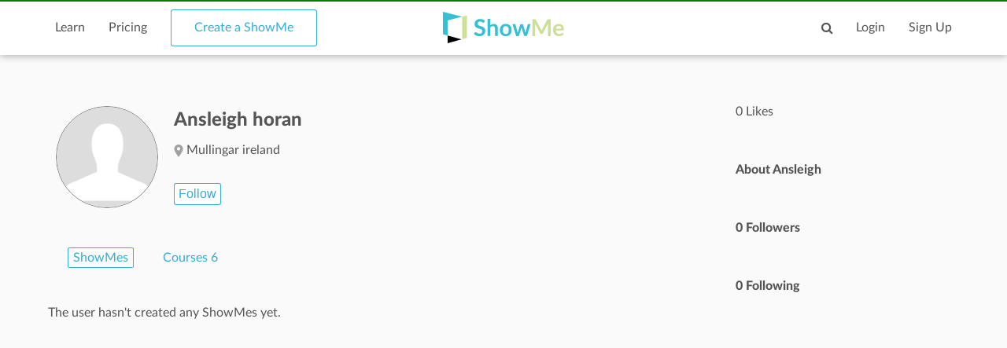

--- FILE ---
content_type: text/html; charset=utf-8
request_url: https://www.google.com/recaptcha/api2/aframe
body_size: 265
content:
<!DOCTYPE HTML><html><head><meta http-equiv="content-type" content="text/html; charset=UTF-8"></head><body><script nonce="6yn1m1QazYdmXtBaVTwcvw">/** Anti-fraud and anti-abuse applications only. See google.com/recaptcha */ try{var clients={'sodar':'https://pagead2.googlesyndication.com/pagead/sodar?'};window.addEventListener("message",function(a){try{if(a.source===window.parent){var b=JSON.parse(a.data);var c=clients[b['id']];if(c){var d=document.createElement('img');d.src=c+b['params']+'&rc='+(localStorage.getItem("rc::a")?sessionStorage.getItem("rc::b"):"");window.document.body.appendChild(d);sessionStorage.setItem("rc::e",parseInt(sessionStorage.getItem("rc::e")||0)+1);localStorage.setItem("rc::h",'1769131000278');}}}catch(b){}});window.parent.postMessage("_grecaptcha_ready", "*");}catch(b){}</script></body></html>

--- FILE ---
content_type: text/javascript; charset=utf-8
request_url: https://utt.impactcdn.com/A2977075-dbf6-493c-b594-baab0cf61ccb1.js
body_size: 19428
content:
/*! @build 29f23686 @date 2025-01-23T22:15:34.985Z @generated 2025-02-05T19:20:26.760783324Z */!function(){"use strict";var r={8714:function(n,t,r){var a=r(9814),f=r(9402),d=r(8956),l=r(426),s=r(5423),m=r(450).t,v=r(1537).i;n.exports=function(i,c){var n=new Date,t=f(i.o.z9),r=l(i.v),e=s(r,i.X.zg,n),u=d(r,e,i.h,i.v,i.X,n),o=a(t,u,r,e,i.X.ze,n);return u.g(e.C),function(n,t,r){if(!c[n])return r(v("unknown action"));r=m(r);try{c[n](r,i,o,t)}catch(e){r(v(e.message,{z10:e.name}))}}}},6145:function(n,t,r){var b=r(9340).F,w=r(9790),h=r(8714),x=r(1374),y=r(2132),g=r(7725),C=r(4664),F=r(7950).$,$=r(1537).v,z=r(7788),k=r(8783),Z=r(7062),R=r(450).k,Y=r(8546);n.exports=function(n,t,r,e){var i,t=R(C.Z(F(Y)),t),c=g(y(n,t,b),{debug:!0}),u={R:!1},o={Y:u,X:t,o:n,v:c,G:k(),h:x(c,u)},a=z(c),f=r,d=[];for(i in e)e.hasOwnProperty(i)&&(f[i]=e[i],d.push(i));for(var l=h(o,f),s=[],m=(c("app",w.W,{acid:n.acid,zn:"29f23686",zo:+new Date,zp:1737670534985,ver:o.X.ver,zq:u}),!1),v=function(r,n){switch(r){case"enforceDomNode":c(r,w.L,{parameters:n}),o.Y.R=!1!==n[0];break;case"setPageViewCallback":c(r,w.L,{parameters:n});break;case"setNewSessionCallback":n[1]=n[0],n[0]=Z.N;case"on":c(r,w.L,{parameters:n}),n[0]&&"function"==typeof n[1]&&o.G.S(n[0],n[1]);break;case"off":c(r,w.L,{parameters:n}),n[0]&&"function"==typeof n[1]&&o.G.I(n[0],n[1]);break;default:if(m)return c(r,w.V),s.push([r,n]);m=!0;var e=a(r);return void l(r,n,function(n){var t;e(n),o.G.K(r,[!!n||null]),m=!1,s.length&&(t=s.shift(),setTimeout(function(){v(t[0],t[1])},0))})}c(r,w.T)},p=0,X=d.length;p<X;++p)c(d[p],w.D),v(d[p],[]);return function(){var n=[].slice.call(arguments),t=n.shift();if(c(t,w.D,{p:n}),e[t])return c(t,w.M,$("unknown action"));v(t,n)}}},8546:function(n){n.exports="[base64]/XFw/[base64]/[base64]/PS4qXFxibWtjaWQ9MVxcYikoPz0uKlxcYm1rcmlkPVtcXGQrXSpcXGIpXFxTKil8KChlYmF5XFwuKSg/[base64]/PS4qYXQ9KSg/PS4qaXRzY2c9KSg/[base64]/PS5idGFnPSkuKig/PS5hZmZpZD0pLiooPz0uc2l0ZWlkPSkuKiR8Xi4qKD89Lipwb2ludHNiZXRwYXJ0bmVyc1xcLmNvbVxcLykoPz0uKnBheWxvYWQ9KS4qJCIsInoxcyI6Il5cXC9jXFwvWzAtOV0rXFwvWzAtOV0rXFwvWzAtOV0rJCJ9"},7725:function(n,t,r){var f=r(4664),d=r(450).P,l=r(4907).H,s=["debug","info","warn","error"];n.exports=function(n,t){var o=[],a=function(){(a.debug||d).apply(null,[].slice.call(arguments))};return a.debug=d,a.error=d,a.info=d,a.warn=d,(a.A=function(n,t){for(var e=(t=t||{}).timestamp?1:2,i=t.debug?0:1,r=0,c=o.length;r<c;++r)n[o[r][0]]&&n[o[r][0]].apply(null,o[r].slice(e,o[r].length-i));for(r=0,c=s.length;r<c;++r){var u=s[r];a[u]=function(t,r){return function(){var n=[].slice.call(arguments);n[0]=l(n[0])?n[0].join("/"):n[0],n[1]=String(n[1]||""),n[2]=f.Z(f.q(n[2]||{})),n.unshift(t,+new Date),r.apply(null,n.slice(e,n.length-i)),o.push(n)}}(u,n[u]||d)}return a})(n,t)}},1294:function(n,t,r){var c=r(1537).J;n.exports=function(n,t,r,e){var i=e[0]&&"object"==typeof e[0]?e[0]:null;if(!i)return n(c());t.v.A(i,"object"==typeof e[1]?e[1]:{}),n()}},9790:function(n){n.exports={O:"action",D:"called",U:"cancelled",T:"completed",_:"errored",V:"queued",W:"ready",L:"started",M:"warned"}},9340:function(n){n.exports={B:3,nn:2,tn:1,F:0,rn:-1}},2918:function(n,t,r){var e=r(9790),r=r(9340),i=[],c=(i[r.F]=["error",e._],i[r.tn]=["warn",e.M],i[r.nn]=["info",e.T],i[r.B]=["debug",e.T],function(n){return i[n]||[]});n.exports={en:function(n){return c(n)[1]||null},cn:function(n){return c(n)[0]||null}}},6172:function(n,t,r){var e=r(5016),i=r(1537).un,c=r(2829).on;n.exports=function(n,t){var r=e.an(e.fn()).impactDebugger;if(!r||"0"===r)return n(i());c(t.X.dbu,n)}},2132:function(n,t,r){var e=r(9340),l=r(450),s=r(4664),i=r(5661),c=r(8409),m=r(2918).cn;n.exports=function(o,a,n,t){n=n||e.F;var f=i(t),d=c(),t=function(n){var u=m(n);return function(n,t,r){var e=(r=r||{}).z13||{},i=["https:/",e.td||a.ddd,a.dde].join("/"),c={j:s.q(l.dn({z1n:u,ts:r.ts,z12:r.z12,z18:n,z17:t,z13:l.dn(e),acid:o.acid,ver:a.ver,zm:"29f23686",z1o:navigator&&navigator.userAgent?navigator.userAgent:"unavailable"}))};f(i,c,{},function(n){n&&d(i,c,{},l.P)})}};return{debug:n>=e.B?t(e.B):l.P,info:n>=e.nn?t(e.nn):l.P,warn:n>=e.tn?t(e.tn):l.P,error:n>=e.F?t(e.F):l.P}}},1537:function(n,t,r){var r=r(9340),e=function(r){return function(n,t){return{z1n:r,ts:+new Date,z12:n,z13:t||{}}}},i={v:e(r.B),ln:e(r.nn),sn:e(r.tn),i:e(r.F),J:function(n){return i.sn("missing data",n)},mn:function(n,t){return i.sn("no campaign found",{u:n,z3:t})},un:function(n){return i.v("not enabled",n)},vn:function(n){return i.i("parse error",n)}};n.exports=i},7788:function(n,t,r){var i=r(9790),c=r(2918),u=r(450).t;n.exports=function(r,n){var e=c.cn(n);return function(t,n){return r(t,i.L,n||{}),u(e?function(n){r[e](t,c.en((n||{}).z1n)||i.T,n)}:function(n){n?(r[c.cn(n.z1n)]||r)(t,c.en(n.z1n)||i.T,n):r(t,i.T)})}}},2614:function(n,t,r){var i=r(1537).J,c=r(5016),u=r(450).pn;n.exports=function(n,t,r){var e=c.Xn(c.fn()),r=r.bn(null,e.wn);if(r&&u(e.hn[r.gp])&&!u(e.hn[r.gc||"irclickid"]))return n(i({domain:e.xn,cid:r.id,td:r.td}));n()}},5503:function(n,t,r){var i=r(1537).i,c=r(4215).yn,u=r(4664);n.exports=function(n,t){var r=window.performance;if(!r)return n(i("z1u"));var e=r.getEntriesByType("navigation").at(0),e={j:u.q({requestStart:e.requestStart,responseStart:e.responseStart,tagLoadTime:r.now(),owf:!c(r.now)})},r=["https:/",t.X.ddd,t.X.dde].join("/");t.h(r,e,{},function(n){n&&t.v(n)}),n()}},5277:function(n,t,r){var e=r(450),a=r(1537).i,i=r(7788),f=["do","postback"];n.exports=function(o){return function(c){var u=i(o.v)(f);if(!c||!c.length)return u();e.gn(function(){for(var n=0,t=c.length;n<t;++n){var r=c[n];if(r.u&&o.h.Fn.Cn(r.u,null,{tag:"if"===r.t?"iframe":"image"},u),!r.c)return u();var e=document.createElement("iframe"),e=(e.id="impactPostbackFrame"+n,e.contentDocument||(e.contentWindow||e).document);try{e.open(),e.write(r.c),e.close()}catch(i){u(a(i.message,{z10:i.name}))}}},!0)}}},8281:function(n,t,r){var X=r(7062),i=r(9340).B,c=r(1537).v,u=r(7788),o=r(5277),b=r(5016),w=["do","tracking"],h=["ccid","sowid","taskid","postid"];n.exports=function(l,s,m,e){var v=o(l),p=u(l.v,i);return function(u,t,o,a,f,d){var n=function(r){var e=p(w,{u:u,zs:t,id:o.id,zu:a,zt:f}),i=(a=a||{},b.$n(t,l,s,a.gc,o.iw));if(m)for(var n in m.hn)m.hn.hasOwnProperty(n)&&-1<h.indexOf(n)&&(i[n]=m.hn[n]);var c=function(n,t){if(n)return!0!==n&&(e(n),n.z13.z19)&&(i.z19=n.z13.z19),l.h.Fn.Cn(u,i,f,r);!s.Zn.kn()&&t.fpc&&s.Zn.Rn(t.fpc),v(t.tps),s.Yn()&&l.G.Gn(X.N,[o,s.Zn.Wn(),s.ts,a.zj]),s.Ln(o,a),setTimeout(function(){e(),r(null,t)},0)};if(l.Y.R||"image"===f.tag||"iframe"===f.tag)return s.Zn.Nn(),c(!0);"xhr"===f.tag||"beacon"!==f.tag&&(f.zk||!s.Zn.kn())?l.h(u,i,f,c):(s.Zn.Nn(),l.h.Fn.Sn(u,i,f,function(n,t){if(n)return c(n);e(),d(null,t)}))};if(!e||s.Vn.In())return n(d);var r=p(w.concat(["queued"]),{u:u,zs:t,id:o.id,zu:a,zt:f});s.Vn.Kn(function(){n(r)}),d(c("queued"))}}},7950:function(n,t,r){var r=r(4215).jn,o="ABCDEFGHIJKLMNOPQRSTUVWXYZabcdefghijklmnopqrstuvwxyz0123456789+/=",u=/^(?:[A-Za-z\d+\/]{4})*?(?:[A-Za-z\d+\/]{2}(?:==)?|[A-Za-z\d+\/]{3}=?)?$/,a=/[\t\n\f\r ]+/g,e=r(window.btoa,function(n){for(var t,r,e,i="",c=(n=String(n)).length%3,u=0;u<n.length;){if(255<(t=n.charCodeAt(u++))||255<(r=n.charCodeAt(u++))||255<(e=n.charCodeAt(u++)))throw new TypeError("Failed to execute 'btoa' on 'Window': The string to be encoded contains characters outside of the Latin1 range.");i+=o.charAt((t=t<<16|r<<8|e)>>18&63)+o.charAt(t>>12&63)+o.charAt(t>>6&63)+o.charAt(63&t)}return c?i.slice(0,c-3)+"===".substring(c):i}),r=r(window.atob,function(n){if(n=String(n).replace(a,""),!u.test(n))throw new TypeError("Failed to execute 'atob' on 'Window': The string to be decoded is not correctly encoded.");n+="==".slice(2-(3&n.length));for(var t,r,e,i="",c=0;c<n.length;)t=o.indexOf(n.charAt(c++))<<18|o.indexOf(n.charAt(c++))<<12|(r=o.indexOf(n.charAt(c++)))<<6|(e=o.indexOf(n.charAt(c++))),i+=64===r?String.fromCharCode(t>>16&255):64===e?String.fromCharCode(t>>16&255,t>>8&255):String.fromCharCode(t>>16&255,t>>8&255,255&t);return i});n.exports={En:e,$:r}},4211:function(n){var t,r,e,i;n.exports={En:encodeURIComponent,$:(t=/\+/g,r=/%([EF][0-9A-F])%([89AB][0-9A-F])%([89AB][0-9A-F])/gi,e=/%([CD][0-9A-F])%([89AB][0-9A-F])/gi,i=/%([0-7][0-9A-F])/gi,function(n){return"string"==typeof n&&n?n.replace(t," ").replace(r,function(n,t,r,e){var t=parseInt(t,16)-224,r=parseInt(r,16)-128;return!t&&r<32||65535<(t=(t<<12)+(r<<6)+(parseInt(e,16)-128))?n:String.fromCharCode(t)}).replace(e,function(n,t,r){t=parseInt(t,16)-192;return t<2?n:(n=parseInt(r,16)-128,String.fromCharCode((t<<6)+n))}).replace(i,function(n,t){return String.fromCharCode(parseInt(t,16))}):""})}},6159:function(n){n.exports=function(n,t,r,e){(function(){})(),n(null)}},5553:function(n,t,r){var i=r(4907),u=r(5016),o=r(2829).on,c=r(4211).En,a=["orgId","campaignId","requestType","sourceId","score","pageUrl","subSourceId","sessionId"],f=function(n,t){t=t||[];var r,e=[];for(r in n)!n.hasOwnProperty(r)||n[r]===undefined||-1<i.Tn(t,r)||e.push(c(r)+"="+c(n[r]));return e};n.exports=function(n,t,r,e){var i=e[0]||{},e=e[1]||{},c=r.bn(i.campaignId||r.Dn())||{},c=f({org:i.orgId||c.fq||"not_set",rt:i.requestType||"click",p:i.sourceId||r.Mn(c.iw||30)||undefined,sl:i.score||0,rd:u.fn(e.pageUrl),a:i.subSourceId||undefined,rf:document.referrer,cmp:c.id||undefined,s:i.sessionId||[r.Zn.Wn(),r.Dn(c.iw||30)].join("")||undefined});e.noPassProps||(c=c.concat(f(i,a))),o([t.X.fqu,c.join("&")].join("?"),n,{id:"fq"+(i.id||r.Pn("fq"))})}},3789:function(n,t,r){var e=r(1537).un,i=r(2829).on;n.exports=function(t,n){if(!n.o.sqt)return t(e());window.squatchTenant=n.o.sqt,i(n.X.squ,function(n){t(n,n?null:{sqt:window.squatchTenant})})}},2509:function(n,t,r){var e=r(5016),i=r(4664).q,c=r(7950).En,u=function(){var n=170<window.outerWidth-window.innerWidth,t=170<window.outerHeight-window.innerHeight;return!(t&&n||!(window.Firebug&&window.Firebug.chrome&&window.Firebug.chrome.isInitialized||n||t))};n.exports=function(){return{fqd:c(i({u:e.fn(),cl:document.body.innerHTML.length,hta:function(){try{return!!window.top.location.hostname}catch(n){return!1}}(),isc:u(),iii:window.top.location!==window.location,pid:"undefined"!=typeof(n=window.screen||{}).pixelDepth?n.pixelDepth:null,pir:"undefined"!=typeof window.devicePixelRatio?window.devicePixelRatio:null,tz:function(){try{return Intl.DateTimeFormat().resolvedOptions().timeZone}catch(n){}return null}(),tzo:function(){try{var n=new Date((new Date).getFullYear(),0,1,0,0,0,0),t=n.toGMTString();return(new Date(t.substring(0,t.lastIndexOf(" ")-1))-n)/1e3/60}catch(r){}}(),tzn:(new Date).getTimezoneOffset()}))};var n}},3693:function(n){n.exports={Hn:864e5,An:36e5,qn:6e4}},8783:function(n,t,r){var u=r(4907).H;n.exports=function(){var c={},r=function(n,t){if(u(c[n]))for(var r=0,e=c[n].length;r<e;++r)c[n][r].apply(null,t)};return{S:function(n,t){u(c[n])||(c[n]=[]),c[n].push(t)},I:function(n,t){if(u(c[n])){for(var r=[],e=0,i=c[n].length;e<i;++e)c[n][e]!==t&&r.push(c[n][e]);c[n]=r}},K:r,Gn:function(n,t){u(c[n])&&(r(n,t),c[n].length=0)}}}},7062:function(n){n.exports={N:"zc",Jn:"zd"}},9402:function(n,t,r){var c=r(450),a=r(5016),f=r(3534),d=r(4907).Tn,l=function(n){return n.cp=n.cp||{utm_campaign:{"default":{p:["adcampaign"]}},utm_content:{"default":{p:["adtype"]}},utm_term:{"default":{p:["kw"]}}},n};n.exports=function(u){var o=(u=u||[]).length;return{On:function(){return u},Un:function(n){for(var t=[],r=0;r<o;++r)n(u[r])&&t.push(u[r]);return t},_n:function(n,t){var r,e,i=a.Bn(t||"");if(n)for(e=0;e<o;++e)if((r=u[e]).id===n)return l(r);for(e=0;e<o;++e)if((r=u[e]).d&&f.Qn(r.d,i,!0))return l(r);return n||1!==o||c.pn(u[0].d)?null:l(u[0])},nt:function(n,t,r){r=r||{};for(var e=a.Bn(t),i=0;i<o;++i){var c=u[i];if(0<=d(c.ti||[],n))return!(c=l(c)).vs&&!r.verifySiteDefinitionMatch||f.Qn(c.d,e,!0)?c:null}return null},tt:function(){return o}}}},8956:function(n,t,r){var X=r(7410),b=r(4253),w=r(9790).M,h=r(8783),x=r(4738),y=r(4664),g=r(5016).et,C=r(1537),F=r(4907).H,$=["consent","manager"],r=function(n){var t,r={};for(t in n)n.hasOwnProperty(t)&&(r[n[t]]=!0);return r},z=r(X),k=r(b);n.exports=function(n,c,o,a,t,r){var e=h(),f=t.cpd?"https://"+t.cpd:"",u=x(n,a,t,r),i=u.it()?b.ct:null,d=null,l=function(){return null===i||i===b.ut||i===b.ct},s=function(n,t){i=n,d=t;t=l()?t:null;e.K("z1t",[null,n,t])},m=function(t,r,e){var i=function(n){return[f&&r.consentStatus!==b.ut&&r.consentStatus!==b.ct?f:g(t),n].join("/")};if(!r.events.length)return e(C.sn("no new consent events to report"),{});var c={j:y.q(r)},u=function(n,t){e(n,t||{})},n=function(n,t){if(n)return a($,w,n),o.Fn.Cn(i("pcc"),c,{},u);u(null,t)};r.consentStatus===b.ot?o.Fn.Sn(i("bcc"),c,{},n):o.Fn.ft(i("xcc"),c,{},n)},v=function(n){e.S("z1t",n),n(null,i,d)},p=function(n){e.I("z1t",n)};return{dt:function(n,r,t,e,i){if(!z[n]||!k[r])return i(C.i("unsupported consent command",{z1e:n,consentStatus:r}));e=u.lt(e.clickId,e)?[e]:[];n===X.st||r===b.ut?e=u.vt():r=b.Xt,m(t,{consentStatus:r,fpc:c.Wn(r===b.ut)||null,events:e},function(n,t){s(r,t.fpc);t=t.i;F(t)&&t.length&&u.bt(t),i(n)})},wt:function(n,e,i){var t=u.ht(e);return null===t?i(C.i("unsupported clickId")):t?void m(n,{consentStatus:b.ut,fpc:c.Wn(!0)||null,events:[e]},function(n,t){var r=t.i;F(r)&&r.length&&r[0]===e.clickId?u.xt():s(b.ct,t.fpc),i(n)}):(s(b.ct),i(C.sn("not a new loyalty consent event")))},In:l,yt:function(){return i},Kn:function(n){if(l())return n(null,i,d);var t=!1,r=function(){!t&&l()&&(t=!0,n(null,i,d),setTimeout(function(){p(r)},0))};v(r)},g:v,gt:p}}},7410:function(n){n.exports={Ct:"DEFAULT",st:"UPDATE"}},4253:function(n){n.exports={ot:"DENIED",ut:"GRANTED",Xt:"INITIATED",ct:"LOYALTY"}},4738:function(n,t,r){var m=r(4664),v=r(9790),p=r(1537).vn,X=r(450).dn,r=r(3693).Hn,b="consent/storage",w=30*r,h=/^![0-9A-Za-z:_-]+/,x=window.localStorage;n.exports=function(n,r,t,e){var i=+e,c=t.ze+t.z1h,u=t.z1f,o=t.z1g,a=function(){var n;try{return n=x.getItem(u)||"{}",m.Z(n)||{}}catch(t){r.error(b,v._,p({z1j:t,z1k:n||"{}"}))}return{}},f=function(){i=+new Date,n.Ft(c,i)},e=function(){var n,t=[],r=a();for(n in r)r.hasOwnProperty(n)&&t.push(r[n]);return x.removeItem(u),t},t=function(){x.removeItem(o)},d=(i>parseInt(n.$t(c)||"0",10)+w&&(e(),t()),function(){try{var n=x.getItem(o);return n?m.Z(n):null}catch(t){r.error(b,v._,p({z1j:t,z1l:n||"{}"}))}}),l=function(n){var t=d();return t&&t.clickId===n},s=function(n){return h.test(n)};return{lt:function(n,t){var r=a();return!(!n||r[n]||l(n)||!s(n)||(r[n]=t,x.setItem(u,m.q(r)),f(),0))},bt:function(n){for(var t=a(),r=0,e=n.length;r<e;++r)t[n[r]]=null;x.setItem(u,m.q(X(t)))},ht:function(n){var t;return s(n.clickId)?((t=!l(n.clickId))&&x.setItem(o,m.q(n)),f(),t):null},it:d,xt:t,vt:e}}},426:function(n,t,r){var o="IR_gbd",u=r(5016).kt,a=r(4211),f=function(n){for(var t=document.cookie.split(";"),r=0,e=t.length;r<e;++r){var i=u(t[r]);if(i[0]===n){try{return a.$(i[1])}catch(c){}return i[1]}}};n.exports=function(c){var u=function(){var n=f(o);if(n)return n;var t=window.location.hostname;if(t)try{for(var r=t.split("."),e=r.length-2;0<=e;--e)if(t=r.slice(e).join("."),document.cookie=o+"="+t+";domain="+t+";path=/;",f(o))return t}catch(i){c.error(["cookie","getBaseDomain"],i.message,{z10:i.name,z14:t})}};return{Zt:function(n,t,r){this.Ft(n,"",-1,t,r)},Ft:function(n,t,r,e,i){n=[n+"="+a.En(t),"expires="+(r?new Date(+new Date+r).toUTCString():0),"path="+(i||"/"),"secure"];e?n.push("domain="+e):(t=u())&&n.push("domain="+t),document.cookie=n.join(";")},$t:f}}},5423:function(n,t,r){var e,f=r(4253),d=r(3693).Hn,s=720*d,m=(e=/[xy]/g,function(){return"xxxxxxxx-xxxx-4xxx-yxxx-xxxxxxxxxxxx".replace(e,function(n){var t=16*Math.random()|0;return("x"===n?t:3&t|8).toString(16)})});n.exports=function(e,i,t){t=+t;var c=null,u=!1,r=String(e.$t(i)||"").split("|"),l=function(n){return!0===n||!1!==c||u?r[0]:null},o=function(n){a(l()||n||m())},a=function(n){r=[n,t+d],!u&&!1===c||e.Ft(i,[n,t].join("|"),s)};return{Rt:function(){for(var n="abcdefghijklmnopqrsuvwxyz",a="~-".concat(n,n.toUpperCase(),"0123456789").split(""),f=a.length,d={},t=0;t<f;++t)d[a[t]]=t;return function(n,t){var r,e=[String(n&&n.getTime()||+new Date),t?1:0,l()].join("-").split(""),i=new Array(e.length),c=0;e.reverse();for(var u=0,o=e.length;u<o;++u)(r=d[e[u]])!==undefined?(i[u]=a[r=(r+c)%f],c=r):i[u]=e[u];return"~"+i.join("")}}(),Wn:l,kn:function(){var n=r[0]?parseInt(r[1],10):"";return r[0]&&t<n},Rn:o,Nn:function(){a(l()||m())},C:function(n,t,r){if(!n)switch(t){case f.ct:u=!0;case f.ut:c=!0,o(r);break;case f.ot:u||e.Zt(i);case f.Xt:c=!1}}}}},4215:function(n,t,r){var e=/^\s*function\s*(\b[a-z$_][a-z0-9$_]*\b)*\s*\((|([a-z$_][a-z0-9$_]*)(\s*,[a-z$_][a-z0-9$_]*)*)\)\s*{\s*\[native code]\s*}\s*$/i,i=/^\[object .+?Constructor]$/,r=r(2225),c=r.Object.prototype.toString,u=r.Function.prototype.toString,o=function(n){var t=typeof n;return"function"==t?e.test(u.call(n)):n&&"object"==t&&i.test(c.call(n))||!1};n.exports={yn:o,jn:function(n,t){return o(n)?n:t}}},2225:function(n,t,r){var e,r=r(2829),i=!1;try{e=document.createElement("iframe"),r.Yt(e),document.body.appendChild(e),i=e.contentWindow.Function?e.contentWindow:null}catch(c){}n.exports=i||window},4664:function(n,t,r){var u,e,o,a,i=r(4215),c=r(450).P,f=r(4907).H,d=window.JSON||{};n.exports={q:i.jn(d.stringify,(u=Object.prototype.toString,e={'"':'\\"',"\\":"\\\\","\b":"\\b","\f":"\\f","\n":"\\n","\r":"\\r","\t":"\\t"},o=function(n){return e[n]||"\\u"+(n.charCodeAt(0)+65536).toString(16).substr(1)},a=/[\\"\u0000-\u001F\u2028\u2029]/g,function l(n){if(null===n)return"null";switch(typeof n){case"undefined":return;case"number":return isFinite(n)?n.toString():"null";case"boolean":return n.toString();case"object":var t;if("function"==typeof n.toJSON)return l(n.toJSON());if(f(n)){for(var r="[",e=0;e<n.length;e++)void 0!==(t=l(n[e]))&&(r+=(e?", ":"")+t);return r+"]"}if("[object Object]"===u.call(n)){var i,c=[];for(i in n)n.hasOwnProperty(i)&&void 0!==(t=l(n[i]))&&c.push(l(i)+": "+t);return"{"+c.join(", ")+"}"}default:return'"'+n.toString().replace(a,o)+'"'}})),Z:(i.yn(d.parse)?d:r(2225).JSON||{}).parse||c}},1301:function(n){n.exports={Gt:"a",Wt:"d",Lt:"b"}},4907:function(n,t,r){var e,i=r(2829),r=r(4215),c=r.jn(Array.isArray,function(n){return"[object Array]"===Object.prototype.toString.call(n)}),u=function(n){var t=document.createElement("a");return t[i.Nt]=n,t},o=window.URL,a=r.yn(o)?function(n){try{return new o(n)}catch(t){return u(n)}}:u,f=r.jn(Array.prototype.indexOf,function(n,t){var r;if(!this)throw new TypeError('"this" is null or not defined');var e=Object(this),i=e.length>>>0;if(0!=i){t=0|t;if(!(i<=t))for(r=Math.max(0<=t?t:i-Math.abs(t),0);r<i;){if(r in e&&e[r]===n)return r;r++}}return-1}),d=r.jn(Array.prototype.reverse,function(){if(!this||!c(this))throw new TypeError('"this" is not an array');for(var n=[],t=this.length-1;0<=t;--t)n.push(this[t]);return n}),l=r.jn(Date.prototype.toISOString,(e=function(n,t){n=String(n);return n.length<t?"0000".substr(0,t-n.length)+n:n},function(){return[e(this.getUTCFullYear(),4),"-",e(this.getUTCMonth()+1,2),"-",e(this.getUTCDate(),2),"T",e(this.getUTCHours(),2),":",e(this.getUTCMinutes(),2),":",e(this.getUTCSeconds(),2),".",(this.getUTCMilliseconds()/1e3).toFixed(3).slice(2,5),"Z"].join("")}));n.exports={H:function(n){return c(n)},Tn:function(n,t,r){return f.call(n,t,r)},St:function(n){return d.call(n)},It:a,Vt:function(n){return n instanceof Date?l.call(n):null}}},1374:function(n,t,r){var d=r(450),l=r(5016),s=r(4689),e=r(5661),i=r(8409),c=r(6715),m=r(7788),v=r(5329),p="post",X=/.+@.+\..+/;n.exports=function(n,t,r){var f=m(n),n=function(o,a){return function(n,t,r,e){r="function"==typeof r?(e=r||d.P,{}):(e=e||d.P,r||{});var i=n,c=t,n=(-1<n.indexOf("?")&&(i=(n=l.Xn(n)).Kt,c=d.k(n.hn,t)),X.test(c.custemail)&&(c.custemail=v(c.custemail)),o===s.jt&&(o=r.tag||"image"),r.z1||{}),t="string"==typeof n?n:n[o],n=(i=l.Et(i,t||o),d.dn({u:i,zs:c,zt:r})),u=f([p,o],n);return a(i,c,r,function(n){u(n),e.apply(null,arguments)})}},u=n(s.Tt,e(r)),o=n(s.jt,i()),a=n(s.Dt,c()),r=function(r,e,i,c){return t.R?o(r,e,i,function(n){c(n,{})}):a(r,e,i,function(n,t){if(n)return u(r,e,i,function(n){if(n)return o(r,e,i,function(n){c(n,{})});c(null,{})});c(null,t)})};return r.Fn={Sn:u,Cn:o,ft:a},r}},5661:function(n,t,r){var u=r(5016),o=r(4215).yn,a=r(1537).i,f=r(1301).Lt;n.exports=function(i){var c=window.navigator.sendBeacon||i||!1;return c?function(n,t,r,e){o(window.navigator.sendBeacon)||i||(t.owf=f);t=u.Mt(t);if(8191<=n.length+t.length)return e(a("payload size"));c.call(window.navigator,n,new window.Blob([t],{type:"application/x-www-form-urlencoded;charset=UTF-8"}))?e(null,{}):e(a("could not be queued"))}:function(n,t,r,e){e(a("not available"))}}},8409:function(n,t,r){var a=r(450),f=r(2829),d=r(5016),l=r(1537).i;n.exports=function(){return function(n,t,r,e){var i=a.t(function(n){n?e(n):e(null,{})}),c=r.tag||r.node||"image",u=("image"===c&&(c="img"),document.createElement(c));t&&(n+="?"+d.Mt(t)),r.id&&(u.id=r.id),n&&(u[f.Pt]=n),f.Yt(u);try{r.domReady?a.gn(function(){document.body.appendChild(u),i()}):(document.body.appendChild(u),i())}catch(o){if(r.domReady)return i(l(o.message,{z10:o.name}));a.gn(function(){try{document.body.appendChild(u),i()}catch(o){return i(l(o.message,{z10:o.name}))}},!0)}return u}}},4689:function(n){n.exports={Tt:"beacon",jt:"domNode",Dt:"xhr"}},6715:function(n,t,r){var l=r(450),s=r(5016),m=r(4664),v=r(1537).i,p=r(4215).yn,X=r(1301);n.exports=function(){return function(r,e,n,i){var c=l.t(function(n,t){n?i(n):i(null,t||{})}),t=function(n){return v("not available",{z1n:n,u:r,zs:e})};if("undefined"==typeof XMLHttpRequest)return c(t("XMLHttpRequest"));p(XMLHttpRequest)||(e.owf=X.Gt);var u=!1!==n.zh,o=n.zi||"POST",a=new XMLHttpRequest,f=function(n,t){c(v(n,{z19:t||n[0],zi:o,u:r,zs:e,z15:a.readyState,z16:a.status}))};if("withCredentials"in a)a.open(o,r,u),a.withCredentials=!0;else{if("undefined"==typeof XDomainRequest)return c(t("XDomainRequest"));p(XDomainRequest)||(e.owf=X.Wt),(a=new XDomainRequest).open(o,r,u)}a.setRequestHeader&&a.setRequestHeader("Content-Type","application/x-www-form-urlencoded;charset=UTF-8");var d=!(a.timeout=5e3),n=(a.onreadystatechange=function(){if(!d&&4===a.readyState){if(d=!0,a.status<200||400<=a.status)return f("status","f");try{c(null,m.Z(a.responseText||"{}"))}catch(n){return c(v(n.message,{z19:"f",z11:a.responseText}))}}},function(n){a["on"+n]=function(){f(n)}});n("abort"),n("error"),n("timeout"),a.send(s.Mt(e))}}},9814:function(n,t,r){var l=r(450),s=r(4907).Tn,m=r(3693).qn,v={};n.exports=function(e,n,r,t,i,c){var u,o=null,a=i+"MPS",f=function(n){n=n||0;return!u||c>parseInt(u[0],10)+n*m},d=function(n){var t=r.$t(i+n.id);t&&(u=t.split("|")),o=n};return{ts:c=+c,Yn:f,Pn:function(n){return n=String(n||""),"undefined"==typeof v[n]&&(v[n]=0),"IR-"+(n||"")+ ++v[n]},Mn:function(n){return!f(n)&&u&&u[1]?u[1]:0},Dn:function(n){return!f(n)&&u&&u[2]?u[2]:c},Ht:function(){return u&&u[3]},At:function(n){return!f(n)&&u&&u[4]?u[4]:""},Ln:function(n,t){u=[c,(t=t||{}).zj||this.Mn(n.iw),t._ics||this.Dn(n.iw),t.gc||this.Ht()||"",t.irgclid||this.At(n.iw)],r.Ft(i+n.id,u.join("|"))},qt:function(n){r.Ft(a,[c,this.Dn(n=n||30)].join("|"))},bn:function(n,t){return(n=l.Jt(n||""))&&null!==o&&o.id===n?o:(n=e._n(n,t))?(d(n),n):null},Ot:function(n,t,r){return(n=l.Jt(n||""))&&null!==o&&0<=s(o.ti||[],n)?o:(n=e.nt(n,t,r))?(d(n),n):null},Ut:e,Vn:n,Zn:t}}},1651:function(n,t,r){var e=r(450),a=r(2829),f=r(5016),d=r(4215).yn,l="impactNoTrack",s="impact.com",m="ultrNoTrack",v="ultrOriginalUrl",p="ultrTransformed",X=[],i=function(o){return o=o||function(){return!0},function(n){var t=function(n){for(;n&&"A"!==n.nodeName;)n=n.parentNode;return n}((n=n||window.event).target||n.srcElement)||function(n){if(n&&d(n.composedPath)){n=n.composedPath()[0];if(n&&"A"===n.nodeName)return n}}(n)||document.documentElement;if(function(n){for(;n&&(!n.dataset||!n.dataset[m]&&!n.dataset[l]);)n=n.parentNode;return!n||!n.dataset||"1"!==n.dataset[m]&&"1"!==n.dataset[l]}(t)){n=String(t[a.Nt]||"");if(n)for(var r=f.Xn(n),e=0,i=X.length;e<i;++e)if(X[e].z7(r)){t[a.Nt]=X[e].z8(r);var c=t,u=r;(c=c.dataset)[l]="1",c[v]||(c[v]=u.wn),(u=1!==(u=String(c[p]||"").split(",")).length||u[0]?u:[]).push(s),c[p]=u.join(",");break}}n=o.apply(this,arguments);return"boolean"!=typeof n||n}},c=["pointerdown","mousedown","touchstart","contextmenu","mouseup","touchend","click"],u=!1;n.exports=function(n){u||(u=!0,e.gn(function(){for(var t,n=document.body.addEventListener?(t=i(),function(n){document.body.addEventListener(n,t)}):function(n){n=["on",n].join("");document.body[n]=i(document.body[n])},r=0,e=c.length;r<e;++r)n(c[r])})),n?X.push(n):X.length=0}},27:function(n,t,r){var o=r(3534),a=r(5016),f=r(450).k;n.exports=function(e,i,n,c){"object"!=typeof c&&(c={});for(var t=i.Ut.Un(function(n){return n.ssd}),r=0,u=t.length;r<u;++r)!function(r){n({z7:function(n){return n.wn&&o.Qn(r.ssd,n.xn)},z8:function(n){var t=f(n.hn,c,{stat:1});return r.zb?(r.dlt&&(r.dlt.acid&&(t[r.dlt.acid]=e.o.acid),r.dlt.adid)&&(t[r.dlt.adid]=r.ad),a._t(n,a.$n(t,e,i,i.Ht(),r.iw))):(t.u=n.wn,[["https:/",r.td,"c",e.o.acid,r.ad,r.id].join("/"),a.Mt(a.$n(t,e,i,i.Ht(),r.iw))].join("?"))}})}(t[r])}},2800:function(n,t,r){var f=r(9340).B,d=r(450),l=r(5016),s=r(7788),m=r(1537);n.exports=function(r,n,e,t){var i,c,u,o=d.t(t[0]||d.P),t=s(n.v,f),a=e.Ht();return a?(r(null),o(a)):e.Zn.kn()?(r(null),o(e.Zn.Rt())):(i=e.bn(null,l.fn()))?(c=function(r){n.h(l.Bt(i),{},{z1:"xur"},function(n,t){if(n)return e.Zn.Nn(),r(n);e.Zn.Rn(t.fpc),r(null,e.Zn.Rt())})},e.Vn.In()?c(function(n,t){r(n),o(t)}):(u=t(["generateClickId","queued"]),e.Vn.Kn(function(n,t,r){if(!r)return c(function(n,t){u(n),o(t)});u(n),e.Zn.Rn(r),o(e.Zn.Rt())}),void r(m.v("queued")))):(r(m.mn(l.fn())),o(null))}},4034:function(n,t,r){var d=r(7410).Ct,l=r(9340).B,s=r(5016),m=r(2687),v=r(7788),p=r(1537).mn;n.exports=function(n,t,r,e){var i,c,u,o,a=s.fn((e[2]||{}).pageUrl),f=r.bn(null,a);return f?(i=String(e[0]||"").toUpperCase(),c=s.an(a),u=function(){r.Vn.dt(i,String((e[1]||{}).tracking||"").toUpperCase(),f,{clickId:c[f.gc||"clickid"]||null,impqs:c.impqs},n)},i!==d?u():(o=v(t.v,l)(["consent","loyalty"]),void m(function(n){o(n),u()},t,r))):n(p(a))}},2687:function(n,t,r){var a=r(5016),f=r(1537);n.exports=function(n,t,r){var e,i,c=a.fn(),u=a.Xn(c),o=r.bn(null,c);return o?(e=(u=u.hn)[o.gc]||null,(i="1"===u.im_rewards)&&e?void r.Vn.wt(o,{clickId:e,impqs:u.impqs},n):n(f.J({im_rewards:i,gc:e,td:o.td}))):n(f.mn(c))}},5216:function(n,t,r){var s=r(450),m=r(5016),v=r(3534),p=r(2800),X=r(1651),b=r(27),w=r(7788),h=r(1537),x=["identify","crossDomain","generateClickId"];n.exports=function(n,r,e,t){var i,c,u,o=w(r.v),a=t[0]||{},t=t[1]||{},f=t.qs||{},d=(b(r,e,X,f),m.Xn(m.fn(t.pageUrl))),l=e.bn(a.campaignId,d.wn);return l.d?(i=v.Qt(l.d,!0))?(c=function(n){var t=o(x);p(s.P,r,e,[function(r){X({z7:function(n){return!m.tr(n.xn,d.xn)&&(i.test(n.wn)||i.test(n.xn))},z8:function(n){var t=s.k(f,{_ics:e.Dn()});return t[a.clickParam||l.gc||"clickid"]=r,m._t(n,t)}}),t(),n()}])},e.Vn.In()?c(n):(u=o(x.concat(["queued"])),e.Vn.Kn(function(){c(u)}),void n(h.v("queued")))):n(h.vn({id:l.id,d:l.d,td:l.td})):n(h.J({id:l.id,td:l.td}))}},8898:function(n,t,r){var W=r(9340).B,L=r(450),N=r(3534),S=r(5016),I=r(7788),V=r(1142),K=r(5553),j=r(5216),E=r(8281),T=r(3299),D=r(1537).mn,M=r(6312).rr({customeremail:"custemail",customerid:"custid",numeric4:"num4",numeric5:"num5",numeric6:"num6",numeric7:"num7",numeric8:"num8",numeric9:"num9",numeric10:"num10"}),P="identify",H=["subid1","subid2","subid3","sharedid","aadid","trafcat","trafsrc","irck","irak","iratid","irappid","matchtype","adnetwork","adposition","adplacement","adcampaign","adcampaigngroup","adgroup","adcampaignid","adgroupid","adcampaigngroupid","addisttype","adtype","adname","adid","prodcat","prodsubcat","prodsku","param1","param2","param3","param4","param5","param6","param7","param8","param9","param10","subacctid","subacctname","subclkid","kw","kwid","custid"],A=["q","p","query","encquery","terms","rdata","szukaj","k","qt","qs","wd","text"],q=/\b(google|yahoo|msn|bing|aol|lycos|ask|altavista|netscape|cnn|looksmart|about|mamma|alltheweb|gigablast|voila|virgilio|live|baidu|alice|yandex|najdi|club-internet|mama|seznam|search|szukaj|netsprint|google.interia|szukacz|yam|pchome)\b/;n.exports=function(){var G=!1;return function(r,u,o,e){var a=I(u.v,W),i=e[0]||{},f=e[1]||{},c=function(e,n){var i=[P,n];return function(){var n=[].slice.call(arguments),t=a(i,{p:n[3]}),r=n[0];n[0]=function(n){t(n),r()},e.apply(null,n)}},d=S.Xn(S.fn(f.pageUrl)),n=S.Xn(S.er(f.referrerUrl)),l=o.bn(i.campaignId,d.wn);if(!l)return r(D(d.wn));var s,m=d.hn[l.gc],v=d.hn[l.irgclid],t=L.pn(d.hn[l.gp])||L.pn(m),p=o.Yn(l.iw),X=(o.Ln(l,{gc:m,irgclid:v}),l.csc||{}),X=("undefined"==typeof f.domReady&&(f.domReady=X.domReady),"undefined"==typeof f.node&&(f.node=X.tag||"image"),!1),b=!1,w=[];if(!(G||t||v||l.d&&n.wn&&N.Qn(l.d,S.Bn(n.Kt),!0)||n.xn===(window.location.port?window.location.hostname+":"+window.location.port:window.location.hostname))&&(p||!S.ir(n.wn))){var h,x=T({l:d,r:n});if((h=l.dlt&&l.dlt.mpid&&d.hn[l.dlt.mpid]||x(l.pc)||x(l.sc))||(l.z4&&(s=d.hn[l.up]),(h=x(l.cc))?b=!0:(h=n.xn||"string"==typeof s?(b=!0,l.oc):l.dc,!s&&h&&h===l.dc&&(h=p?l.ds:null))),h&&!t){x=b?"c-"+h:h;if(x!==o.Mn(l.iw)&&h!==T.cr){for(var y,g=L.k(S.$n(M(i),u,o,m,l.iw),{customProfileId:i.customProfileId,srcref:n.wn||"",landurl:d.wn||""}),C=(p||(g.isc=1),L.ur(d.hn)),F=0,$=H.length;F<$;++F)C[H[F]]&&(g[H[F]]=C[H[F]]);for(y in l.cp)if(l.cp.hasOwnProperty(y)&&C[y]){var z=!b&&l.cp[y][h]||l.cp[y]["default"];if(z)if(!z.o&&z.p&&z.p.length)g[z.p[0]]=C[y];else if(1===z.o&&z.d)for(var k=C[y].split(z.d),F=0,$=z.p.length;F<$;++F)k[F]&&(g[z.p[F]]=k[F])}if(q.test(n.xn)){var Z=L.ur(n.hn);for(g.searchtxt="",F=0,$=A.length;F<$;++F)if(Z[A[F]]){g.searchtxt=Z[A[F]];break}}b?(s?g.irmm_srcname=s:n.xn&&(g.irmm_domain=n.xn),f.z1={beacon:"bch",xhr:"xch",image:"pch",iframe:"ifch"}):f.z1={beacon:"bc",xhr:"xc",image:"pc",iframe:"ifc"},o.Ln(l,{zj:x,_ics:d.hn._ics,gc:m,irgclid:v}),X=!0,w.push(function(r,e){var n=[P,"fire"],t=S.Bt(l,[h,l.dlt&&l.dlt.adid&&C[l.dlt.adid]||l.ad,l.id]),i={gc:m,irgclid:v},c=a(n,{p:[{id:l.id,u:t,zu:i,zv:g,zt:f}]});E(u,o,d,!0)(t,g,l,i,f,function(n,t){c(n),t&&t.fpc&&o.Zn.Rn(t.fpc),e(r)})})}}}X||w.push(function(n,t){c(V,"user")(function(){t(n)},u,o,e)}),G||(l.ccc&&l.ccc.fq&&(p||X)&&w.push(function(n,t){c(K,"quality")(function(){t(n)},u,o,[L.k({requestType:"click",subSourceId:s||i.subSourceId||"",sourceId:h||i.sourceId||""},i),L.k(f,{noPassProps:!0})])}),l.ld&&w.push(function(n,t){c(j,"crossDomain")(function(){t(n)},u,o,[{campaignId:l.id},f])}),G=!0);var R,Y=w.length;Y&&w[0](0,R=function(n){var t=n+1;t<Y?setTimeout(function(){w[t](t,R)},0):r()})}}},3299:function(n,t,r){var e=r(4907),i=r(450),c=r(7354),u=function(n,t){var r=t.v,t=t.o;return!("np"!==t&&!i.pn(n))&&c[t]&&c[t](n,r)},o=["nm","nc","nr"],a=function(n,t){switch(t.t[1]){case"d":return u(n[t.t[0]].xn,t);case"u":return u(n[t.t[0]].wn,t);case"q":return u(n[t.t[0]].ar,t);case"p":return!i.pn(n[t.t[0]].hn[t.a])&&-1<e.Tn(o,t.o)||u(n[t.t[0]].hn[t.a],t)}},r=function(o){return function(n){if(n&&n.length)for(var t=0,r=n.length;t<r;++t){var e,i=n[t];for(e in i)if(i.hasOwnProperty(e))for(var c=0,u=i[e].r.length;c<u;++c)if(function(n,t){for(var r=0,e=t.length;r<e;++r)if(!a(n,t[r]))return!1;return!0}(o,i[e].r[c]))return i[e].b?-1:e}return null}};r.cr=-1,n.exports=r},7354:function(n,t,r){var e=r(450),i=r(3534),r=function(n,t){return n.toLowerCase()===t.toLowerCase()},c=function(n,t){return-1<n.toLowerCase().indexOf(t.toLowerCase())},u=function(r){return function(n,t){return"string"==typeof n&&"string"==typeof t&&r(n,t)}},o=function(r){return u(function(n,t){return!r(n,t)})},a=function(c){return u(function(n,t){for(var r=t.split(","),e=0,i=r.length;e<i;++e)if(c(n,r[e]))return!0;return!1})},c={c:u(c),ca:a(c),np:function(n){return!this.p(n)},ew:u(function(n,t){return n&&n.length>=t.length&&n.toLowerCase().substr(n.length-t.length)===t.toLowerCase()}),p:e.pn,m:u(r),ma:a(r),r:u(function(n,t){return!!i.dr(t,n).length}),sw:u(function(n,t){return n&&0===n.toLowerCase().indexOf(t.toLowerCase())})};c.nc=o(c.c),c.nm=o(c.m),c.nr=o(c.r),n.exports=c},1142:function(n,t,r){var s=r(450),m=r(5016),v=r(8281),p=r(1537),X=r(6312).lr({customeremail:"custemail",customerid:"custid"});n.exports=function(t,n,r,e){var i,c,u=e[0]||{},o={};for(i in u)u.hasOwnProperty(i)&&null!==(c=u[i]?String(u[i]).trim():null)&&(o[X(i.toLowerCase())]=c);var a,f,d,l=r.Ht();return o.custemail||o.custid||l?((e=s.k({z1:{beacon:"cur",xhr:"xur",image:"ur",iframe:"iur"}},e[1]||{})).id=e.id?e.id+"-idUser":r.Pn("identifyUser"),a=m.fn(e.pageUrl),(f=r.bn(u.campaignId,a))?(d={},l&&(d.gc=l),(l=r.At(f.iw))&&(d.irgclid=l),void v(n,r,m.Xn(a),!0)(m.Bt(f),o,f,d,e,function(n){n||r.Ln(f),t(n)})):t(p.mn(a))):t(p.J())}},3223:function(n,t,r){var o=r(450),a=r(5016),f=r(2726),d=r(8281),l=r(1537),s=r(6312).rr();n.exports=function(t,n,r,e){var i,c,u;return e.length?(i=e[0],(i=o.k(e[1]||{},{evt:i})).actionTrackerId?f(t,n,r,[i.actionTrackerId,i,e[2]]):(u=i.campaignId||r.Dn(),(c=r.bn(u,a.fn()))?(u=o.k({z1:{beacon:"evb",iframe:"evi",img:"evp",xhr:"evx"},domReady:c.domReady,node:c.tag||c.node||"image"},e[2]||{}),void d(n,r,null,!0)(a.Bt(c,[r.Mn(c.iw),c.id]),s(i),c,{},u,function(n){n||r.Ln(c),t(n)})):t(l.mn(a.fn())))):t(l.J())}},740:function(n,t,r){var a=r(450),f=r(5016),d=r(8281),l=r(1537),s=r(6312).rr();n.exports=function(n,t,r,e){var i,c,u,o;return e[0]?(i=e[0],c=e[2]||{},(u=r.Ot(i,f.fn()))?(o=u.ccc||{},void d(t,r,null,!0)(f.Bt(u,[i,u.id]),s(e[1]||{}),u,{},a.k({z1:{beacon:"ceb",xhr:"cex",image:"ce",iframe:"ce"},node:o.tag||o.node||"image",domReady:o.domReady},c),n)):n(l.mn(f.fn()))):n(l.J())}},2726:function(n,t,r){var f=r(450),d=r(5016),l=r(8281),s=r(2509),m=r(1537).mn,v=r(5553),p=r(6312).rr();n.exports=function(t,r,e,n){var i=n[0],c=n[1]||{},n=n[2]||{},u=e.Ot(i,d.fn(n.pageUrl),n);if(!u)return t(m(d.fn(n.pageUrl)));var o=u.ccc,a=f.k({z1:{beacon:"bconv",xhr:"xconv",image:"jconv",iframe:"jifconv"},node:o.tag||o.node||"image",domReady:o.domReady,zk:!0},n);l(r,e)(d.Bt(u,[i,u.id]),f.k(p(c),s()),u,{},a,function(n){if(o.fq)return v(t,r,e,[f.k({requestType:"action",stId:c.orderid||undefined,campaignId:u.id},c),f.k(a,{noPassProps:!0})]);t(n)})}},6624:function(n,t,r){var d=r(450),l=r(5016),s=r(8281),m=r(1537).mn;n.exports=function(n,t,r,e){var i=e[0],c=e[1],u=e[2],e=e[3]||{},o=l.fn(e.pageUrl),a=r.Ot(i,o,e);if(!a)return n(m(l.fn(e.pageUrl)));var f=a.ccc||{};s(t,r,l.Xn(o))(l.Bt(a,[i,a.id]),{edata:c,iv:u},a,{},d.k({z1:{beacon:"bconv",xhr:"xconv",image:"jconv",iframe:"jifconv"},node:f.tag||f.node||"image",domReady:f.domReady,zk:!0},e),n)}},450:function(n,t,r){var r=r(9695),e=function(n){return null!==n&&n!==undefined};n.exports={k:function(n){for(var t=[].slice.call(arguments),r=n||{},e=1,i=t.length;e<i;++e){var c=t[e];if(null!==c&&c!==undefined)for(var u in c)Object.prototype.hasOwnProperty.call(c,u)&&c[u]!==undefined&&(r[u]=c[u])}return r},dn:function(n){var t,r={};for(t in n)n.hasOwnProperty(t)&&e(n[t])&&(r[t]=n[t]);return r},pn:e,Jt:function(n){return"number"==typeof n?n.toString(10):n},sr:function(n){n=typeof n;return"string"==n||"number"==n},P:function(){},gn:r,mr:function(){return Math.floor(1000000001*Math.random())},t:function(n){var t=!1;return function(){if(!t)return t=!0,n.apply(null,[].slice.call(arguments))}},vr:function(n){if(null===n||n===undefined)return null;for(var t=[],r=n.length>>>0;r--;)t[r]=n[r];return t},ur:function(n){var t,r={};for(t in n)n.hasOwnProperty(t)&&(r[t.toLowerCase()]=n[t]);return r}}},2829:function(n,t,r){var a=r(450),f=r(1537).i,d=r(450).t,l=["s","c"].join("r");n.exports={pr:["i","n","n","e","r","H","T","M","L"].join(""),Xr:["inn","rT","xt"].join("e"),Pt:l,Nt:["h","ef"].join("r"),Yt:function(n){var t;n&&"undefined"!=typeof n.style&&((t=n.style).pointerEvents="none",t.width=t.height="0px",t.position="absolute",t.border=t.margin=t.padding=n.width=n.height="0",t.visibility="hidden",n.setAttribute("aria-hidden","true"),n.setAttribute("alt",""))},on:function(t,r,e){var n,i=d(function(n){n=n&&f(n,{z1a:t,z1b:e}),r(n)}),c=(e=a.k({"async":!0},e||{}),document.createElement("script"));for(n in c[l]=t,e)e.hasOwnProperty(n)&&(c[n]=e[n]);var u=!1,o=function(){u=!0,c.onerror=c.onload=c.onreadystatechange=null};c.onerror=function(){i("could not load external script"),o()},c.onload=c.onreadystatechange=function(){u||this.readyState&&"loaded"!==this.readyState&&"complete"!==this.readyState||(u=!0,c.onload=c.onreadystatechange=null,i(),o())},a.gn(function(){document.body.appendChild(c)}),setTimeout(function(){i("timeout while loading external script")},2e3)}}},5329:function(n,t,r){var X=r(4211).En,b=[1518500249,1859775393,2400959708,3395469782],w=function(n,t){return n<<t|n>>>32-t};n.exports=function(n){for(var t=(n=unescape(X(n))+String.fromCharCode(128)).length,r=Math.ceil((t/4+2)/16),e=new Array(r),i=[1732584193,4023233417,2562383102,271733878,3285377520],c=0;c<r;c++){e[c]=new Array(16);for(var u=0;u<16;u++)e[c][u]=n.charCodeAt(64*c+4*u)<<24|n.charCodeAt(64*c+4*u+1)<<16|n.charCodeAt(64*c+4*u+2)<<8|n.charCodeAt(64*c+4*u+3)<<0}for(e[r-1][14]=8*(t-1)/Math.pow(2,32),e[r-1][14]=Math.floor(e[r-1][14]),e[r-1][15]=8*(t-1)&4294967295,c=0;c<r;++c){for(var o=new Array(80),a=0;a<16;a++)o[a]=e[c][a];for(a=16;a<80;a++)o[a]=w(o[a-3]^o[a-8]^o[a-14]^o[a-16],1);for(var f=i[0],d=i[1],l=i[2],s=i[3],m=i[4],a=0;a<80;++a)var v=Math.floor(a/20),v=w(f,5)+function(n,t,r,e){switch(n){case 0:return t&r^~t&e;case 1:return t^r^e;case 2:return t&r^t&e^r&e;case 3:return t^r^e}}(v,d,l,s)+m+b[v]+o[a]>>>0,m=s,s=l,l=w(d,30)>>>0,d=f,f=v;i[0]=i[0]+f>>>0,i[1]=i[1]+d>>>0,i[2]=i[2]+l>>>0,i[3]=i[3]+s>>>0,i[4]=i[4]+m>>>0}for(var p=0;p<i.length;++p)i[p]=("00000000"+i[p].toString(16)).slice(-8);return i.join("")}},6312:function(n,t,r){var e,m=r(4907),v="irchannel",i=/^enc/,c={sku:"sku",promocodedesc:"pd",promocode:"p",price:"pr",subtotal:"amt",quantity:"qty",name:"nme",mpn:"ms",subcategory:"sc",deliverytype:"dt",discount:"r",category:"cat",totaldiscount:"tr",totalrebate:"rbt",brand:"bnd",referenceid:"refid",custparam:"cup"},u={ordersubtotalprediscount:"oabd",ordersubtotalpostdiscount:"amount",referenceid:"refid",customeremail:"custemail",customerid:"custid",searchterm:"searchtxt",actiontrackerid:v,eventtypeid:v,eventtypecode:v,customercity:"custct",customercountry:"custctry",customerpostcode:"postcode",customerregion:"custrgn",orderrebate:"rebate",orderdiscount:"odsc",orderpromocodedesc:"pmod",orderpromocode:"pmoc",siteversion:"sitever",sitecategory:"sitecat",hearaboutus:"hrau",ordershipping:"st",customerstatus:"cs",currencycode:"currcd",ordertax:"tax",giftpurchase:"gp",orderid:"oid",paymenttype:"pt",locationname:"ln",locationtype:"lt",locationid:"li",propertyid:"propid"},o={money:"mny",numeric:"num",date:"date",text:"str"};for(e in o)if(o.hasOwnProperty(e))for(var a=1;a<=10;++a)u[e+a]=o[e]+a;n.exports={rr:function(n,t){var l=this.lr(n||u),s=this.lr(t||c,!0);return function(n){var t,r,e="object"!=typeof n.items||m.H(n.items)?n.items:[n.items],i={},c=[];for(r in n)n.hasOwnProperty(r)&&n[r]&&"items"!==r&&((t=l(r))===v?c.push(n[r]):t&&(i[t]=n[r]));if(c.length&&(i[l(v)]=c.join(",")),m.H(e)&&e.length)for(var u=0,o=e.length;u<o;++u){var a,f=e[u],d=String(u+1);for(a in f)f.hasOwnProperty(a)&&(t=s(a))&&(i[t+d]=f[a])}return i}},lr:function(r,n){if(!n)return function(n){var t=n.toLowerCase();return r[t]||(i.test(t)&&r[t.slice(4)]?"e_"+r[t.slice(4)]:n)};var t,e=[];for(t in r)r.hasOwnProperty(t)&&e.push(r[t]);return function(n){n=n.toLowerCase();return r[n]||(i.test(n)&&r[n.slice(4)]?"e_"+r[n.slice(4)]:-1<m.Tn(e,n)?n:null)}}}},9695:function(n){var t,r,e,i;n.exports=(i=function(n){n()},"loading"!==document.readyState?i:(r=!(t=[]),e=function(){if(!r){var n;for(r=!0;"function"==typeof(n=t.shift());)i(n);document.removeEventListener("DOMContentLoaded",e,!1),window.removeEventListener("load",e,!1)}},document.addEventListener("DOMContentLoaded",e,!1),window.addEventListener("load",e,!1),function(n){if("loading"!==document.readyState)return i(n);t.push(n)}))},3534:function(n){var e={};n.exports={Qt:function(n,t){if(!n)return!1;if("undefined"==typeof e[n])try{e[n]=new RegExp(n,t?"i":"")}catch(r){e[n]=!1}return e[n]||!1},dr:function(n,t,r){n=this.Qt(n,r);return n&&t.match(n)||[]},Qn:function(n,t,r){n=this.Qt(n,r);return n&&n.test(t)}}},5016:function(n,t,r){var e,i,u=r(450),c=r(2829),o=r(4907),a=r(4211),f="__url_slug__",d=/https?:\/\//i,l=/^https?:\/\/([^/:?#]+)(?:[/:?#]|$)/i,s=/\b(paypal|billmelater|worldpay|authorize)\b/,m=window.location[c.Nt],v=document.referrer;n.exports={br:f,$n:function(n,t,r,e,i){return u.k(n,{clickid:e||undefined,irgclid:r.At(i)||undefined,consentStatus:r.Vn.yt()||undefined,_ir:[t.X.ver,r.Zn.Wn(),r.Dn(i),"29f23686"].join("|")})},Bt:function(n,t,r){t=t||[n.id];for(var e=[this.et(n),f],i=0,c=t.length;i<c;++i)u.sr(t[i])&&e.push(t[i]);return e.join("/")+(r?"?"+this.Mt(r):"")},_t:function(n,t){t=this.Mt(u.k(n.hn,t||{}));return n.Kt+(t?"?"+t:"")+(n.wr?"#"+n.wr:"")},Xn:function(n){var t=n?o.It(n):{},r=String(t.search||"").replace("?","");return{wn:t[c.Nt],hr:t.protocol,Kt:String(n||"").split("?")[0].split("#")[0],yr:t.pathname||"",xn:this.gr(n),ar:r,hn:this.Cr(r),wr:String(t.hash||"").replace("#","")}},gr:function(n){n=String(n||"").match(l);return n?n[1].toLowerCase():""},an:function(n,t){n=o.It(n);return this.Cr(n.search.replace("?",""),t)},fn:function(n){return n||m},er:function(n){return n||v},et:function(n){return"https://"+(n.td||"")},tr:function(n,t){if(n!==t&&n&&t)for(var r=o.St(n.split(".")),e=o.St(t.split(".")),i=0,c=Math.min(r.length,e.length);i<c;++i)if(r[i]!==e[i])return!1;return!0},ir:function(n){return s.test(this.gr(n))},Cr:function(n,t){t=!1!==t;for(var r={},e=n.split("&"),i=0,c=e.length;i<c;++i){var u=this.kt(e[i]);if(u[0])try{t?r[a.$(u[0])]=a.$(u[1]):r[u[0]]=u[1]}catch(o){}}return r},Et:function(n,t){return n.replace(f,t||"")},kt:(e=/^\s+|\s+$/g,i=/\+/g,function(n){n=n.split("=");return[(n.shift()||"").replace(e,""),n.join("=").replace(i," ")]}),Bn:function(n){return n?n.replace(d,""):""},Mt:function(n){if(!n)return"";var t,r=[];for(t in n)n.hasOwnProperty(t)&&null!==n[t]&&n[t]!==undefined&&r.push(a.En(t)+"="+a.En(n[t]));return r.join("&")}}}},e={};function i(n){var t=e[n];return t!==undefined||(t=e[n]={exports:{}},r[n](t,t.exports,i)),t.exports}var c,n=i(6145),t=i(4907),u={consent:i(4034),timingMetrics:i(5503),debug:i(1294),generateClickId:i(2800),identify:i(8898)(),identifyUser:i(1142),secureConversion:i(6624),track:i(3223),trackCart:i(740),trackConversion:i(2726),trackQuality:i(5553)},o={loadDebug:i(6172),gatewayClickCheck:i(2614),loyalty:i(2687),external:i(6159),squatch:i(3789)},a=n({acid:'A2977075-dbf6-493c-b594-baab0cf61ccb1',sqt:null,z9:[]},{ver:'U16',ze:'IR_',zg:'IR_PI'},u,o);window.ire!==a&&(window.ire&&t.H(window.ire.a)&&(c=window.ire.a,setTimeout(function(){for(var n=0,t=c.length;n<t;++n)a.apply(a,c[n]);c.length=0},0)),window.ire=a),window.irEvent=function(n,t){for(var r in u)u.hasOwnProperty(r)&&t.push(r);for(var e=0,i=t.length;e<i;++e)!function(t){n[t]=function(){var n=[].slice.call(arguments);n.unshift(t),a.apply(a,n)}}(t[e]);return n}({},["enforceDomNode","on","off","setNewSessionCallback","setPageViewCallback"]),(function(){})()}();